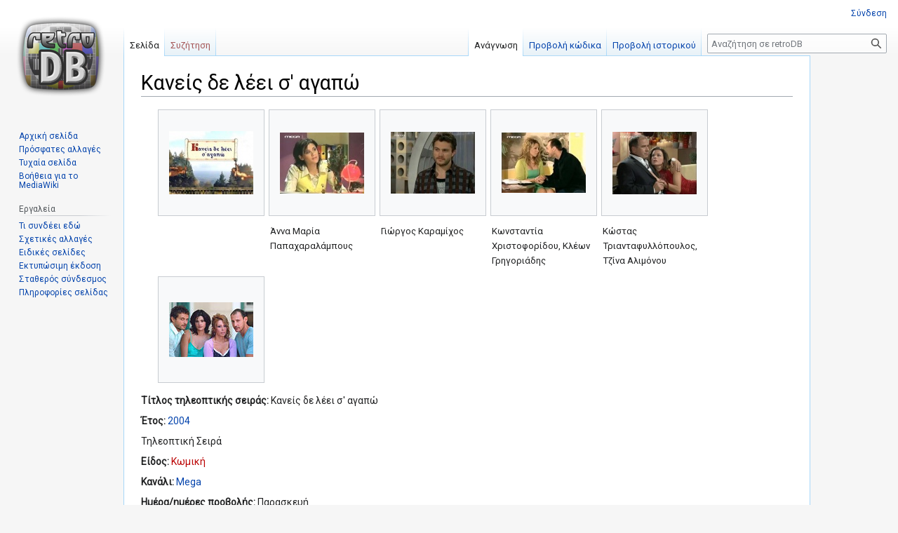

--- FILE ---
content_type: text/html; charset=UTF-8
request_url: https://www.retrodb.gr/wiki/index.php/%CE%9A%CE%B1%CE%BD%CE%B5%CE%AF%CF%82_%CE%B4%CE%B5_%CE%BB%CE%AD%CE%B5%CE%B9_%CF%83%27_%CE%B1%CE%B3%CE%B1%CF%80%CF%8E
body_size: 10086
content:
<!DOCTYPE html>
<html class="client-nojs" lang="el" dir="ltr">
<head>
<meta charset="UTF-8"/>
<title>Κανείς δε λέει σ' αγαπώ - retroDB</title>
<script>document.documentElement.className="client-js";RLCONF={"wgBreakFrames":!1,"wgSeparatorTransformTable":[",\t.",".\t,"],"wgDigitTransformTable":["",""],"wgDefaultDateFormat":"dmy","wgMonthNames":["","Ιανουάριος","Φεβρουάριος","Μάρτιος","Απρίλιος","Μάιος","Ιούνιος","Ιούλιος","Αύγουστος","Σεπτέμβριος","Οκτώβριος","Νοέμβριος","Δεκέμβριος"],"wgRequestId":"6e32a0fe6059d572a38b8357","wgCSPNonce":!1,"wgCanonicalNamespace":"","wgCanonicalSpecialPageName":!1,"wgNamespaceNumber":0,"wgPageName":"Κανείς_δε_λέει_σ'_αγαπώ","wgTitle":"Κανείς δε λέει σ' αγαπώ","wgCurRevisionId":267528,"wgRevisionId":267528,"wgArticleId":581,"wgIsArticle":!0,"wgIsRedirect":!1,"wgAction":"view","wgUserName":null,"wgUserGroups":["*"],"wgCategories":["Σειρές","Κωμική"],"wgPageContentLanguage":"el","wgPageContentModel":"wikitext","wgRelevantPageName":
"Κανείς_δε_λέει_σ'_αγαπώ","wgRelevantArticleId":581,"wgIsProbablyEditable":!1,"wgRelevantPageIsProbablyEditable":!1,"wgRestrictionEdit":[],"wgRestrictionMove":[]};RLSTATE={"site.styles":"ready","noscript":"ready","user.styles":"ready","user":"ready","user.options":"loading","mediawiki.page.gallery.styles":"ready","skins.vector.styles.legacy":"ready","ext.ShoutWikiAds.vector.skyscraper":"ready","ext.ShoutWikiAds.vector.button":"ready"};RLPAGEMODULES=["site","mediawiki.page.ready","skins.vector.legacy.js"];</script>
<script>(RLQ=window.RLQ||[]).push(function(){mw.loader.implement("user.options@1hzgi",function($,jQuery,require,module){/*@nomin*/mw.user.tokens.set({"patrolToken":"+\\","watchToken":"+\\","csrfToken":"+\\"});mw.user.options.set({"variant":"el"});
});});</script>
<link rel="stylesheet" href="/wiki/load.php?lang=el&amp;modules=ext.ShoutWikiAds.vector.button%2Cskyscraper%7Cmediawiki.page.gallery.styles%7Cskins.vector.styles.legacy&amp;only=styles&amp;skin=vector"/>
<script async="" src="/wiki/load.php?lang=el&amp;modules=startup&amp;only=scripts&amp;raw=1&amp;skin=vector"></script>
<meta name="ResourceLoaderDynamicStyles" content=""/>
<link rel="stylesheet" href="/wiki/load.php?lang=el&amp;modules=site.styles&amp;only=styles&amp;skin=vector"/>
<meta name="generator" content="MediaWiki 1.36.1"/>
<link rel="shortcut icon" href="/wiki/favicon.ico"/>
<link rel="search" type="application/opensearchdescription+xml" href="/wiki/opensearch_desc.php" title="retroDB (el)"/>
<link rel="EditURI" type="application/rsd+xml" href="https://retrodb.gr/wiki/api.php?action=rsd"/>
<link rel="alternate" type="application/atom+xml" title="retroDB ροή Atom" href="/wiki/index.php?title=%CE%95%CE%B9%CE%B4%CE%B9%CE%BA%CF%8C:%CE%A0%CF%81%CF%8C%CF%83%CF%86%CE%B1%CF%84%CE%B5%CF%82%CE%91%CE%BB%CE%BB%CE%B1%CE%B3%CE%AD%CF%82&amp;feed=atom"/>
</head>
<body class="mediawiki ltr sitedir-ltr mw-hide-empty-elt ns-0 ns-subject page-Κανείς_δε_λέει_σ_αγαπώ rootpage-Κανείς_δε_λέει_σ_αγαπώ skin-vector action-view skin-vector-legacy"><div id="mw-page-base" class="noprint"></div>
<div id="mw-head-base" class="noprint"></div>
<div id="content" class="mw-body" role="main">
	<a id="top"></a>
	<div id="siteNotice" class="mw-body-content"><!-- Begin leaderboard ad (ShoutWikiAds) -->
		<div id="vector-leaderboard-ad" class="vector-ad noprint"><script type="text/javascript"><!--
google_ad_client = "pub-";
google_ad_slot = "";
google_ad_width = 728;
google_ad_height = 90;
google_ad_format = "728x90_as";
//google_ad_type = "";
google_ad_channel = "";
google_color_border = "F6F4C4";
google_color_bg = "FFFFE0";
google_color_link = "000000";
google_color_text = "000000";
google_color_url = "002BB8";
//--></script></div>
			<!-- End leaderboard ad (ShoutWikiAds) -->
</div>
	<div class="mw-indicators mw-body-content">
	</div>
	<h1 id="firstHeading" class="firstHeading" >Κανείς δε λέει σ' αγαπώ</h1>
	<div id="bodyContent" class="mw-body-content">
		<div id="siteSub" class="noprint">Από retroDB</div>
		<div id="contentSub"></div>
		<div id="contentSub2"></div>
		
		<div id="jump-to-nav"></div>
		<a class="mw-jump-link" href="#mw-head">Μετάβαση στην πλοήγηση</a>
		<a class="mw-jump-link" href="#searchInput">Πήδηση στην αναζήτηση</a>
		<div id="mw-content-text" lang="el" dir="ltr" class="mw-content-ltr"><div class="mw-parser-output"><ul class="gallery mw-gallery-traditional">
		<li class="gallerybox" style="width: 155px"><div style="width: 155px">
			<div class="thumb" style="width: 150px;"><div style="margin:30px auto;"><a href="/wiki/index.php/%CE%91%CF%81%CF%87%CE%B5%CE%AF%CE%BF:Kaneisdeleeisagapo1.JPG" class="image"><img alt="Kaneisdeleeisagapo1.JPG" src="/wiki/images/thumb/1/1c/Kaneisdeleeisagapo1.JPG/120px-Kaneisdeleeisagapo1.JPG" decoding="async" width="120" height="90" srcset="/wiki/images/thumb/1/1c/Kaneisdeleeisagapo1.JPG/180px-Kaneisdeleeisagapo1.JPG 1.5x, /wiki/images/thumb/1/1c/Kaneisdeleeisagapo1.JPG/240px-Kaneisdeleeisagapo1.JPG 2x" /></a></div></div>
			<div class="gallerytext">
			</div>
		</div></li>
		<li class="gallerybox" style="width: 155px"><div style="width: 155px">
			<div class="thumb" style="width: 150px;"><div style="margin:31.5px auto;"><a href="/wiki/index.php/%CE%91%CF%81%CF%87%CE%B5%CE%AF%CE%BF:Kaneisdeleeisagapo2.JPG" class="image"><img alt="" src="/wiki/images/thumb/6/65/Kaneisdeleeisagapo2.JPG/120px-Kaneisdeleeisagapo2.JPG" decoding="async" width="120" height="87" srcset="/wiki/images/thumb/6/65/Kaneisdeleeisagapo2.JPG/180px-Kaneisdeleeisagapo2.JPG 1.5x, /wiki/images/thumb/6/65/Kaneisdeleeisagapo2.JPG/240px-Kaneisdeleeisagapo2.JPG 2x" /></a></div></div>
			<div class="gallerytext">
<p>Άννα Μαρία Παπαχαραλάμπους
</p>
			</div>
		</div></li>
		<li class="gallerybox" style="width: 155px"><div style="width: 155px">
			<div class="thumb" style="width: 150px;"><div style="margin:31px auto;"><a href="/wiki/index.php/%CE%91%CF%81%CF%87%CE%B5%CE%AF%CE%BF:Kaneisdeleeisagapo3.JPG" class="image"><img alt="" src="/wiki/images/thumb/a/a5/Kaneisdeleeisagapo3.JPG/120px-Kaneisdeleeisagapo3.JPG" decoding="async" width="120" height="88" srcset="/wiki/images/thumb/a/a5/Kaneisdeleeisagapo3.JPG/180px-Kaneisdeleeisagapo3.JPG 1.5x, /wiki/images/thumb/a/a5/Kaneisdeleeisagapo3.JPG/240px-Kaneisdeleeisagapo3.JPG 2x" /></a></div></div>
			<div class="gallerytext">
<p>Γιώργος Καραμίχος
</p>
			</div>
		</div></li>
		<li class="gallerybox" style="width: 155px"><div style="width: 155px">
			<div class="thumb" style="width: 150px;"><div style="margin:32px auto;"><a href="/wiki/index.php/%CE%91%CF%81%CF%87%CE%B5%CE%AF%CE%BF:Kaneisdeleeisagapo4.JPG" class="image"><img alt="" src="/wiki/images/thumb/b/b9/Kaneisdeleeisagapo4.JPG/120px-Kaneisdeleeisagapo4.JPG" decoding="async" width="120" height="86" srcset="/wiki/images/thumb/b/b9/Kaneisdeleeisagapo4.JPG/180px-Kaneisdeleeisagapo4.JPG 1.5x, /wiki/images/thumb/b/b9/Kaneisdeleeisagapo4.JPG/240px-Kaneisdeleeisagapo4.JPG 2x" /></a></div></div>
			<div class="gallerytext">
<p>Κωνσταντία Χριστοφορίδου, Κλέων Γρηγοριάδης
</p>
			</div>
		</div></li>
		<li class="gallerybox" style="width: 155px"><div style="width: 155px">
			<div class="thumb" style="width: 150px;"><div style="margin:30.5px auto;"><a href="/wiki/index.php/%CE%91%CF%81%CF%87%CE%B5%CE%AF%CE%BF:Kaneisdeleeisagapo5.jpg" class="image"><img alt="" src="/wiki/images/thumb/4/4a/Kaneisdeleeisagapo5.jpg/120px-Kaneisdeleeisagapo5.jpg" decoding="async" width="120" height="89" srcset="/wiki/images/thumb/4/4a/Kaneisdeleeisagapo5.jpg/180px-Kaneisdeleeisagapo5.jpg 1.5x, /wiki/images/thumb/4/4a/Kaneisdeleeisagapo5.jpg/240px-Kaneisdeleeisagapo5.jpg 2x" /></a></div></div>
			<div class="gallerytext">
<p>Κώστας Τριανταφυλλόπουλος, Τζίνα Αλιμόνου
</p>
			</div>
		</div></li>
		<li class="gallerybox" style="width: 155px"><div style="width: 155px">
			<div class="thumb" style="width: 150px;"><div style="margin:36px auto;"><a href="/wiki/index.php/%CE%91%CF%81%CF%87%CE%B5%CE%AF%CE%BF:Kaneisdenleeisagapo.JPG" class="image"><img alt="Kaneisdenleeisagapo.JPG" src="/wiki/images/thumb/7/73/Kaneisdenleeisagapo.JPG/120px-Kaneisdenleeisagapo.JPG" decoding="async" width="120" height="78" srcset="/wiki/images/thumb/7/73/Kaneisdenleeisagapo.JPG/180px-Kaneisdenleeisagapo.JPG 1.5x, /wiki/images/thumb/7/73/Kaneisdenleeisagapo.JPG/240px-Kaneisdenleeisagapo.JPG 2x" /></a></div></div>
			<div class="gallerytext">
			</div>
		</div></li>
</ul>
<p><b>Τίτλος τηλεοπτικής σειράς:</b> Κανείς δε λέει σ' αγαπώ
</p><p><b>Έτος:</b> <a href="/wiki/index.php/2004" title="2004">2004</a> 
</p><p>Τηλεοπτική Σειρά
</p><p><b>Είδος:</b> <a href="/wiki/index.php?title=%CE%9A%CF%89%CE%BC%CE%B9%CE%BA%CE%AE&amp;action=edit&amp;redlink=1" class="new" title="Κωμική (η σελίδα δεν υπάρχει)">Κωμική</a>
</p><p class="mw-empty-elt"> 
</p><p class="mw-empty-elt"> 
</p><p class="mw-empty-elt"> 
</p><p><b>Κανάλι:</b> <a href="/wiki/index.php/Mega" title="Mega">Mega</a>
</p><p class="mw-empty-elt"> 
</p><p><b>Ημέρα/ημέρες προβολής: </b> Παρασκευή
</p><p><b>Ημερομηνία προβολής πρώτου επεισοδίου: </b> 30 Σεπτεμβρίου 2004
</p><p class="mw-empty-elt"> 
</p><p><b>Κύκλοι επεισοδίων: </b> 1
</p><p><b>Αριθμός επεισοδίων: </b> 32
</p><p class="mw-empty-elt"> 
</p><p class="mw-empty-elt"> 
</p><p class="mw-empty-elt"> 
</p><p class="mw-empty-elt"> 
</p><p class="mw-empty-elt"> 
</p><p><b>Εταιρία παραγωγής:</b> <a href="/wiki/index.php/On_Productions" title="On Productions">On Productions</a>
</p><p class="mw-empty-elt"> 
</p><p class="mw-empty-elt"> 
</p><p class="mw-empty-elt"> 
</p><p class="mw-empty-elt"> 
</p><p><b>Παραγωγός: </b> <a href="/wiki/index.php?title=%CE%A3%CE%AC%CE%BA%CE%B7%CF%82_%CE%93%CF%8E%CE%B3%CE%BF%CF%82&amp;action=edit&amp;redlink=1" class="new" title="Σάκης Γώγος (η σελίδα δεν υπάρχει)">Σάκης Γώγος</a>
</p><p>● <a href="/wiki/index.php?title=%CE%9C%CE%AC%CF%81%CE%B9%CE%BF%CF%82_%CE%94%CE%B1%CE%AD%CE%BB%CE%BB%CE%B7%CF%82&amp;action=edit&amp;redlink=1" class="new" title="Μάριος Δαέλλης (η σελίδα δεν υπάρχει)">Μάριος Δαέλλης</a>
</p><p class="mw-empty-elt"> 
</p><p class="mw-empty-elt"> 
</p><p class="mw-empty-elt"> 
</p><p class="mw-empty-elt"> 
</p><p class="mw-empty-elt"> 
</p><p class="mw-empty-elt"> 
</p><p class="mw-empty-elt"> 
</p><p class="mw-empty-elt"> 
</p><p class="mw-empty-elt"> 
</p><p class="mw-empty-elt"> 
</p><p class="mw-empty-elt"> 
</p><p><b>Σκηνοθεσία: </b> <a href="/wiki/index.php/%CE%A3%CF%84%CE%AD%CF%86%CE%B1%CE%BD%CE%BF%CF%82_%CE%9A%CE%BF%CE%BD%CF%84%CE%BF%CE%BC%CE%AC%CF%81%CE%B7%CF%82" title="Στέφανος Κοντομάρης">Στέφανος Κοντομάρης</a>
 
</p><p class="mw-empty-elt"> 
 
</p><p class="mw-empty-elt"> 
 
</p><p class="mw-empty-elt"> 
 
</p><p class="mw-empty-elt"> 
 
</p><p class="mw-empty-elt"> 
 
</p><p class="mw-empty-elt"> 
</p><p class="mw-empty-elt"> 
</p><p class="mw-empty-elt"> 
</p><p class="mw-empty-elt"> 
</p><p class="mw-empty-elt"> 
</p><p class="mw-empty-elt"> 
</p><p class="mw-empty-elt"> 
</p><p class="mw-empty-elt"> 
</p><p class="mw-empty-elt"> 
</p><p class="mw-empty-elt"> 
</p><p class="mw-empty-elt"> 
</p><p class="mw-empty-elt"> 
</p><p class="mw-empty-elt"> 
</p><p class="mw-empty-elt"> 
</p><p><b>Σενάριο: </b> <a href="/wiki/index.php/%CE%9C%CE%B1%CF%81%CE%BA%CE%AD%CE%BB%CE%BB%CE%B1_%CE%93%CF%81%CE%B7%CE%B3%CE%BF%CF%81%CE%AF%CE%BF%CF%85" title="Μαρκέλλα Γρηγορίου">Μαρκέλλα Γρηγορίου</a>
 
</p><p class="mw-empty-elt"> 
 
</p><p>● <a href="/wiki/index.php/%CE%91%CE%BD%CF%84%CE%B9%CE%B3%CF%8C%CE%BD%CE%B7_%CE%A0%CE%B1%CF%80%CF%80%CE%AC" title="Αντιγόνη Παππά">Αντιγόνη Παππά</a>
 
</p><p class="mw-empty-elt"> 
 
</p><p class="mw-empty-elt"> 
 
</p><p class="mw-empty-elt"> 
 
</p><p class="mw-empty-elt"> 
 
</p><p class="mw-empty-elt"> 
 
</p><p class="mw-empty-elt"> 
 
</p><p class="mw-empty-elt"> 
 
</p><p class="mw-empty-elt"> 
 
</p><p class="mw-empty-elt"> 
</p><p class="mw-empty-elt"> 
</p><p class="mw-empty-elt"> 
</p><p class="mw-empty-elt"> 
</p><p class="mw-empty-elt"> 
</p><p class="mw-empty-elt"> 
</p><p><b>Μουσική σύνθεση:</b> <a href="/wiki/index.php/%CE%A3%CF%84%CE%B1%CE%BC%CE%AC%CF%84%CE%B7%CF%82_%CE%93%CE%B9%CE%B1%CF%84%CF%81%CE%AC%CE%BA%CE%BF%CF%82" title="Σταμάτης Γιατράκος">Σταμάτης Γιατράκος</a>
</p><p class="mw-empty-elt"> 
</p><p class="mw-empty-elt"> 
</p><p class="mw-empty-elt"> 
</p><p class="mw-empty-elt"> 
</p><p class="mw-empty-elt"> 
</p><p class="mw-empty-elt"> 
</p><p class="mw-empty-elt"> 
</p><p class="mw-empty-elt"> 
</p><p class="mw-empty-elt"> 
</p><p class="mw-empty-elt"> 
</p><p class="mw-empty-elt"> 
</p><p class="mw-empty-elt"> 
</p><p class="mw-empty-elt"> 
</p><p class="mw-empty-elt"> 
</p><p class="mw-empty-elt"> 
</p><p class="mw-empty-elt"> 
</p><p class="mw-empty-elt"> 
</p><p class="mw-empty-elt"> 
</p><p class="mw-empty-elt"> 
</p><p class="mw-empty-elt"> 
</p><p class="mw-empty-elt"> 
</p><p class="mw-empty-elt"> 
</p><p class="mw-empty-elt"> 
</p><p class="mw-empty-elt"> 
</p><p class="mw-empty-elt"> 
</p><p class="mw-empty-elt"> 
</p><p class="mw-empty-elt"> 
</p><p class="mw-empty-elt"> 
</p><p class="mw-empty-elt"> 
</p><p><b>Φωτογραφία:</b> <a href="/wiki/index.php/%CE%98%CE%AD%CE%BC%CE%B7%CF%82_%CE%9C%CE%B5%CF%81%CF%84%CF%8D%CF%81%CE%B7%CF%82" title="Θέμης Μερτύρης">Θέμης Μερτύρης</a>
</p><p class="mw-empty-elt"> 
</p><p class="mw-empty-elt"> 
</p><p class="mw-empty-elt"> 
</p><p class="mw-empty-elt"> 
</p><p class="mw-empty-elt"> 
</p><p class="mw-empty-elt"> 
</p><p class="mw-empty-elt"> 
</p><p class="mw-empty-elt"> 
</p><p class="mw-empty-elt"> 
</p><p class="mw-empty-elt"> 
</p><p class="mw-empty-elt"> 
</p><p class="mw-empty-elt"> 
</p><p class="mw-empty-elt"> 
</p><p class="mw-empty-elt"> 
</p><p class="mw-empty-elt"> 
</p><p class="mw-empty-elt"> 
</p><p class="mw-empty-elt"> 
</p><p><b>Πλοκή/Σχόλια: </b>Η Κορίνα κι ο Χάρης, παλιοί συμμαθητές και εχθροί, θα βρεθούν συνάδελφοι στη συντακτική ομάδα του ίδιου περιοδικού και θα διασταυρώσουν τα ξίφη τους με  εκρηκτικά αποτελέσματα. Ο παιχνιδιάρης Έρωτας όμως καιροφυλακτεί για να δοκιμάσει τις αντοχές της ρομαντικής Κορίνας και την αυτοπεποίθηση του δυναμικού Χάρη και ν' αποδείξει ότι τελικά έχουν δίκιο αυτοί που λένε ότι τα ετερώνυμα έλκονται... Κι ίσως αυτοί που δε λένε εύκολα σ' αγαπώ, να είναι αυτοί που αξίζει ν'αγαπηθούν... Μια ρομαντική κομεντί που κατάφερε χάρη στη ζωντάνια, τη φρεσκάδα και την ευαισθησία της να αποκτήσει ένα φανατικό κοινό.<br />
 
 
 
 
 
 
</p><p class="mw-empty-elt"> 
 
 
</p><p class="mw-empty-elt"> 
 
 
</p><p class="mw-empty-elt"> 
 
 
</p><p class="mw-empty-elt"> 
 
 
</p><p class="mw-empty-elt"> 
 
 
</p><p class="mw-empty-elt"> 
 
 
</p><p class="mw-empty-elt"> 
 
 
</p><p class="mw-empty-elt"> 
 
 
</p><p class="mw-empty-elt"> 
 
 
</p><p class="mw-empty-elt"> 
 
 
</p><p class="mw-empty-elt"> 
 
 
</p><p class="mw-empty-elt"> 
 
 
</p><p class="mw-empty-elt"> 
 
 
</p><p class="mw-empty-elt"> 
 
 
</p><p class="mw-empty-elt"> 
 
 
</p><p class="mw-empty-elt"> 
</p><p class="mw-empty-elt"> 
</p><p class="mw-empty-elt"> 
</p><p class="mw-empty-elt"> 
</p><p class="mw-empty-elt"> 
</p><p class="mw-empty-elt"> 
</p><p class="mw-empty-elt"> 
</p><p class="mw-empty-elt"> 
</p><p class="mw-empty-elt"> 
</p><p class="mw-empty-elt"> 
</p><p class="mw-empty-elt"> 
</p><p class="mw-empty-elt"> 
</p><p class="mw-empty-elt"> 
</p><p class="mw-empty-elt"> 
</p><p class="mw-empty-elt"> 
</p><p class="mw-empty-elt"> 
</p><p class="mw-empty-elt"> 
 
 
 
 
 
 
 
 
 
</p><p class="mw-empty-elt"> 
</p><p class="mw-empty-elt"> 
 
 
 
 
 
 
 
 
 
 
 
 
 
 
 
 
</p><p><b>Επαναλήψεις: </b>2006 (<a href="/wiki/index.php/Mega" title="Mega">Mega</a>)
, 2012 (<a href="/wiki/index.php/Mega_Cosmos" title="Mega Cosmos">Mega Cosmos</a>)
, 2012 (<a href="/wiki/index.php/Mega" title="Mega">Mega</a>)
, 2018 (<a href="/wiki/index.php/Mega" title="Mega">Mega</a>)
 
 
 
 
 
 
 
 
 
 
 
 
 
 
 
</p><p class="mw-empty-elt"> 
</p><p class="mw-empty-elt"> 
</p><p class="mw-empty-elt"> 
</p><p class="mw-empty-elt"> 
 
 
 
 
 
 
 
 
 
</p><p><b>Ηθοποιοί:</b> <a href="/wiki/index.php/%CE%93%CE%B9%CF%8E%CF%81%CE%B3%CE%BF%CF%82_%CE%9A%CE%B1%CF%81%CE%B1%CE%BC%CE%AF%CF%87%CE%BF%CF%82" title="Γιώργος Καραμίχος">Γιώργος Καραμίχος</a> 
(Χάρης)
</p><p>● <a href="/wiki/index.php/%CE%86%CE%BD%CE%BD%CE%B1_%CE%9C%CE%B1%CF%81%CE%AF%CE%B1_%CE%A0%CE%B1%CF%80%CE%B1%CF%87%CE%B1%CF%81%CE%B1%CE%BB%CE%AC%CE%BC%CF%80%CE%BF%CF%85%CF%82" title="Άννα Μαρία Παπαχαραλάμπους">Άννα Μαρία Παπαχαραλάμπους</a>
(Κορίνα)
</p><p>● <a href="/wiki/index.php/%CE%9A%CE%BB%CE%AD%CF%89%CE%BD_%CE%93%CF%81%CE%B7%CE%B3%CE%BF%CF%81%CE%B9%CE%AC%CE%B4%CE%B7%CF%82" title="Κλέων Γρηγοριάδης">Κλέων Γρηγοριάδης</a>
(Αναστάσης)
</p><p>● <a href="/wiki/index.php/%CE%9A%CF%89%CE%BD%CF%83%CF%84%CE%B1%CE%BD%CF%84%CE%AF%CE%B1_%CE%A7%CF%81%CE%B9%CF%83%CF%84%CE%BF%CF%86%CE%BF%CF%81%CE%AF%CE%B4%CE%BF%CF%85" title="Κωνσταντία Χριστοφορίδου">Κωνσταντία Χριστοφορίδου</a>
(Βέρα)
</p><p>● <a href="/wiki/index.php/%CE%9A%CF%8E%CF%83%CF%84%CE%B1%CF%82_%CE%A4%CF%81%CE%B9%CE%B1%CE%BD%CF%84%CE%B1%CF%86%CF%85%CE%BB%CE%BB%CF%8C%CF%80%CE%BF%CF%85%CE%BB%CE%BF%CF%82" title="Κώστας Τριανταφυλλόπουλος">Κώστας Τριανταφυλλόπουλος</a>
(Στέφανος)
</p><p>● <a href="/wiki/index.php/%CE%9C%CE%B1%CE%AF%CF%81%CE%B7_%CE%A7%CE%B1%CE%BB%CE%BA%CE%B9%CE%AC" title="Μαίρη Χαλκιά">Μαίρη Χαλκιά</a>
(Χαρίκλεια)
</p><p>● <a href="/wiki/index.php/%CE%9C%CE%AD%CE%BB%CF%80%CF%89_%CE%9A%CF%89%CF%83%CF%84%CE%AE" title="Μέλπω Κωστή">Μέλπω Κωστή</a>
(Κατερίνα)
</p><p>● <a href="/wiki/index.php/%CE%A0%CE%B1%CE%BD%CF%84%CE%B5%CE%BB%CE%AE%CF%82_%CE%9A%CE%B1%CE%BD%CE%B1%CF%81%CE%AC%CE%BA%CE%B7%CF%82" title="Παντελής Καναράκης">Παντελής Καναράκης</a>
(Άπο)
</p><p>● <a href="/wiki/index.php/%CE%98%CF%89%CE%BC%CE%AC%CF%82_%CE%A0%CE%B1%CE%BB%CE%B9%CE%BF%CF%8D%CF%81%CE%B1%CF%82" title="Θωμάς Παλιούρας">Θωμάς Παλιούρας</a>
(Σπύρος)
</p><p>● <a href="/wiki/index.php/%CE%A0%CE%AD%CE%BD%CF%85_%CE%A3%CF%84%CE%B1%CE%B8%CE%AC%CE%BA%CE%B7" title="Πένυ Σταθάκη">Πένυ Σταθάκη</a>
(Λίλη)
</p><p>● <a href="/wiki/index.php/%CE%98%CE%B1%CE%BD%CE%AC%CF%83%CE%B7%CF%82_%CE%9A%CE%BF%CF%85%CF%81%CE%BB%CE%B1%CE%BC%CF%80%CE%AC%CF%82" title="Θανάσης Κουρλαμπάς">Θανάσης Κουρλαμπάς</a>
(Μίλτος)
</p><p>● <a href="/wiki/index.php/%CE%A4%CE%B6%CE%AD%CE%BD%CE%B7_%CE%94%CE%B9%CE%B1%CE%B3%CE%BF%CF%8D%CF%80%CE%B7" title="Τζένη Διαγούπη">Τζένη Διαγούπη</a>
(Χαρούλα)
</p><p>● <a href="/wiki/index.php/%CE%98%CE%BF%CE%B4%CF%89%CF%81%CE%AE%CF%82_%CE%98%CE%AC%CE%BD%CE%BF%CF%82" title="Θοδωρής Θάνος">Θοδωρής Θάνος</a>
(μικρός Δημητράκης)
</p><p>● <a href="/wiki/index.php/%CE%9D%CE%AF%CE%BA%CE%BF%CF%82_%CE%A3%CF%85%CE%BC%CE%B5%CF%89%CE%BD%CE%AF%CE%B4%CE%B7%CF%82" title="Νίκος Συμεωνίδης">Νίκος Συμεωνίδης</a>
 
</p><p>● <a href="/wiki/index.php?title=%CE%95%CE%BB%CE%AD%CE%BD%CE%B7_%CE%9C%CF%80%CF%81%CE%B9%CF%83%CE%BD%CE%BF%CE%B2%CE%AC%CE%BB%CE%B7&amp;action=edit&amp;redlink=1" class="new" title="Ελένη Μπρισνοβάλη (η σελίδα δεν υπάρχει)">Ελένη Μπρισνοβάλη</a>
 
</p><p>● <a href="/wiki/index.php/%CE%94%CE%AE%CE%BC%CE%B7%CF%84%CF%81%CE%B1_%CE%A0%CE%B1%CF%80%CE%B1%CE%B4%CE%AE%CE%BC%CE%B1" title="Δήμητρα Παπαδήμα">Δήμητρα Παπαδήμα</a>
 
</p><p>● <a href="/wiki/index.php/%CE%9D%CE%B9%CE%BA%CE%BF%CE%BB%CE%AD%CF%84%CE%B1_%CE%9A%CE%B1%CF%81%CF%81%CE%AC" title="Νικολέτα Καρρά">Νικολέτα Καρρά</a>
(Στέλλα)
</p><p>● <a href="/wiki/index.php/%CE%A4%CE%B6%CE%AF%CE%BD%CE%B1_%CE%91%CE%BB%CE%B9%CE%BC%CF%8C%CE%BD%CE%BF%CF%85" title="Τζίνα Αλιμόνου">Τζίνα Αλιμόνου</a>
(Δήμητρα)
</p><p>● <a href="/wiki/index.php/%CE%91%CE%BD%CF%84%CE%B9%CE%B3%CF%8C%CE%BD%CE%B7_%CE%94%CF%81%CE%B1%CE%BA%CE%BF%CF%85%CE%BB%CE%AC%CE%BA%CE%B7" title="Αντιγόνη Δρακουλάκη">Αντιγόνη Δρακουλάκη</a>
(Ρίτα)
</p><p>● <a href="/wiki/index.php/%CE%98%CE%BF%CE%B4%CF%89%CF%81%CE%AE%CF%82_%CE%A0%CF%81%CE%BF%CE%BA%CE%BF%CF%80%CE%AF%CE%BF%CF%85" title="Θοδωρής Προκοπίου">Θοδωρής Προκοπίου</a>
 
</p><p>● <a href="/wiki/index.php/%CE%93%CE%B9%CE%BF%CE%BB%CE%AC%CE%BD%CF%84%CE%B1_%CE%9C%CF%80%CE%B1%CE%BB%CE%B1%CE%BF%CF%8D%CF%81%CE%B1" title="Γιολάντα Μπαλαούρα">Γιολάντα Μπαλαούρα</a>
(Φρίντα)
</p><p>● <a href="/wiki/index.php/%CE%9C%CE%B1%CF%81%CE%AF%CE%B1_%CE%9A%CE%B1%CE%BD%CE%B5%CE%BB%CE%BB%CE%BF%CF%80%CE%BF%CF%8D%CE%BB%CE%BF%CF%85" title="Μαρία Κανελλοπούλου">Μαρία Κανελλοπούλου</a>
 
</p><p>● <a href="/wiki/index.php/%CE%A7%CF%81%CE%B9%CF%83%CF%84%CE%AF%CE%BD%CE%B1_%CE%9C%CE%B1%CE%BD%CF%84%CE%AD%CF%83%CE%B7" title="Χριστίνα Μαντέση">Χριστίνα Μαντέση</a>
 
</p><p>● <a href="/wiki/index.php/%CE%A0%CE%B1%CF%84%CF%81%CE%AF%CE%BA%CE%B9%CE%BF%CF%82_%CE%9A%CF%89%CF%83%CF%84%CE%AE%CF%82" title="Πατρίκιος Κωστής">Πατρίκιος Κωστής</a>
(Αλέξης)
</p><p>● <a href="/wiki/index.php/%CE%98%CE%B5%CF%8C%CE%B4%CF%89%CF%81%CE%BF%CF%82_%CE%A4%CE%BF%CF%8D%CE%BB%CE%B1%CF%82" title="Θεόδωρος Τούλας">Θεόδωρος Τούλας</a>
 
</p><p>● <a href="/wiki/index.php/%CE%93%CF%81%CE%B7%CE%B3%CF%8C%CF%81%CE%B7%CF%82_%CE%A3%CF%84%CE%B1%CE%BC%CE%BF%CF%8D%CE%BB%CE%B7%CF%82" title="Γρηγόρης Σταμούλης">Γρηγόρης Σταμούλης</a>
 
</p><p>● <a href="/wiki/index.php?title=%CE%88%CE%BB%CE%B5%CE%BD%CE%B1_%CE%9C%CE%AE%CE%BB%CE%B1&amp;action=edit&amp;redlink=1" class="new" title="Έλενα Μήλα (η σελίδα δεν υπάρχει)">Έλενα Μήλα</a>
 
</p><p>● <a href="/wiki/index.php/%CE%93%CE%B1%CE%BB%CE%AE%CE%BD%CE%B7_%CE%A4%CF%83%CE%B5%CE%B2%CE%AC" title="Γαλήνη Τσεβά">Γαλήνη Τσεβά</a>
 
</p><p>● <a href="/wiki/index.php/%CE%9D%CE%AF%CE%BA%CE%BF%CF%82_%CE%93%CE%B9%CE%B1%CE%BD%CE%BD%CE%AF%CE%BA%CE%B1%CF%82" title="Νίκος Γιαννίκας">Νίκος Γιαννίκας</a>
 
</p><p>● <a href="/wiki/index.php/%CE%9D%CE%B1%CF%84%CE%B1%CE%BB%CE%AF%CE%B1_%CE%A4%CF%83%CE%B5%CE%BD%CF%84%CE%AF%CE%B4%CE%B7" title="Ναταλία Τσεντίδη">Ναταλία Τσεντίδη</a>
 
</p><p>● <a href="/wiki/index.php/%CE%91%CF%85%CE%B3%CE%BF%CF%85%CF%83%CF%84%CE%AF%CE%BD%CE%BF%CF%82_%CE%A1%CE%B5%CE%BC%CE%BF%CF%8D%CE%BD%CE%B4%CE%BF%CF%82" title="Αυγουστίνος Ρεμούνδος">Αυγουστίνος Ρεμούνδος</a>
 
</p><p>● <a href="/wiki/index.php/%CE%A3%CE%AC%CF%81%CE%B1_%CE%93%CE%B1%CE%BD%CF%89%CF%84%CE%AE" title="Σάρα Γανωτή">Σάρα Γανωτή</a>
(οδοντίατρος)
</p><p>● <a href="/wiki/index.php/%CE%9C%CE%B1%CF%81%CE%AF%CE%B1_%CE%9A%CE%B1%CF%84%CF%83%CE%B1%CE%BD%CE%B4%CF%81%CE%AE" title="Μαρία Κατσανδρή">Μαρία Κατσανδρή</a>
(Πλουμίδου)
</p><p>● <a href="/wiki/index.php/%CE%91%CE%BB%CE%AD%CE%BE%CE%B1%CE%BD%CE%B4%CF%81%CE%BF%CF%82_%CE%A1%CE%AE%CE%B3%CE%B1%CF%82" title="Αλέξανδρος Ρήγας">Αλέξανδρος Ρήγας</a>
(Μανώλης)
</p><p>● <a href="/wiki/index.php/%CE%93%CE%B9%CE%AC%CE%BD%CE%BD%CE%B7%CF%82_%CE%A0%CE%BF%CE%BB%CE%B9%CF%84%CE%AC%CE%BA%CE%B7%CF%82" title="Γιάννης Πολιτάκης">Γιάννης Πολιτάκης</a>
(Βλαντιμίρ Ποπόφσκι)
</p><p>● <a href="/wiki/index.php/%CE%A4%CE%AC%CF%83%CE%BF%CF%82_%CE%A0%CE%BF%CE%BB%CF%85%CF%87%CF%81%CE%BF%CE%BD%CF%8C%CF%80%CE%BF%CF%85%CE%BB%CE%BF%CF%82" title="Τάσος Πολυχρονόπουλος">Τάσος Πολυχρονόπουλος</a>
(ρεσεψιονίστ ξενοδοχείου)
</p><p class="mw-empty-elt"> 
 
</p><p class="mw-empty-elt"> 
 
</p><p class="mw-empty-elt"> 
 
</p><p class="mw-empty-elt"> 
 
</p><p class="mw-empty-elt"> 
 
</p><p class="mw-empty-elt"> 
 
</p><p class="mw-empty-elt"> 
 
</p><p class="mw-empty-elt"> 
 
</p><p class="mw-empty-elt"> 
 
</p><p class="mw-empty-elt"> 
 
</p><p class="mw-empty-elt"> 
 
</p><p class="mw-empty-elt"> 
 
</p><p>● <a href="/wiki/index.php/%CE%91%CE%BB%CE%AD%CE%BE%CE%B1%CE%BD%CE%B4%CF%81%CE%BF%CF%82_%CE%9C%CF%80%CE%B1%CE%BB%CE%B1%CE%BC%CF%8E%CF%84%CE%B7%CF%82" title="Αλέξανδρος Μπαλαμώτης">Αλέξανδρος Μπαλαμώτης</a>
 
</p><p>● <a href="/wiki/index.php/%CE%A3%CF%80%CF%8D%CF%81%CE%BF%CF%82_%CE%96%CE%BF%CF%85%CF%80%CE%AC%CE%BD%CE%BF%CF%82" title="Σπύρος Ζουπάνος">Σπύρος Ζουπάνος</a>
 
</p><p>● <a href="/wiki/index.php/%CE%94%CE%AE%CE%BC%CE%B7%CF%84%CF%81%CE%B1_%CE%A4%CE%B6%CE%B9%CF%8C%CE%B2%CE%B1" title="Δήμητρα Τζιόβα">Δήμητρα Τζιόβα</a>
 
</p><p>● <a href="/wiki/index.php/%CE%A0%CE%AD%CF%84%CF%81%CE%BF%CF%82_%CE%A0%CE%AD%CF%84%CF%81%CE%BF%CF%85" title="Πέτρος Πέτρου">Πέτρος Πέτρου</a>
 
</p><p>● <a href="/wiki/index.php/%CE%98%CE%AC%CE%BD%CE%BF%CF%82_%CE%A0%CE%B1%CF%80%CE%B1%CE%B4%CF%8C%CF%80%CE%BF%CF%85%CE%BB%CE%BF%CF%82" title="Θάνος Παπαδόπουλος">Θάνος Παπαδόπουλος</a>
 
</p><p>● <a href="/wiki/index.php/%CE%94%CE%AE%CE%BC%CE%B7%CF%84%CF%81%CE%B1_%CE%9D%CE%BF%CE%BC%CE%B9%CE%BA%CE%BF%CF%8D" title="Δήμητρα Νομικού">Δήμητρα Νομικού</a>
 
</p><p>● <a href="/wiki/index.php/%CE%A7%CF%81%CE%AE%CF%83%CF%84%CE%BF%CF%82_%CE%98%CE%B5%CE%BF%CE%B4%CF%89%CF%81%CE%AF%CE%B4%CE%B7%CF%82" title="Χρήστος Θεοδωρίδης">Χρήστος Θεοδωρίδης</a>
 
</p><p>● <a href="/wiki/index.php/%CE%A3%CF%84%CE%AD%CF%86%CE%B1%CE%BD%CE%BF%CF%82_%CE%9A%CE%B1%CE%BA%CE%B1%CE%B2%CE%BF%CF%8D%CE%BB%CE%B7%CF%82" title="Στέφανος Κακαβούλης">Στέφανος Κακαβούλης</a>
 
</p><p>● <a href="/wiki/index.php/%CE%91%CE%BD%CE%B4%CF%81%CE%AD%CE%B1%CF%82_%CE%9A%CF%89%CE%BD%CF%83%CF%84%CE%B1%CE%BD%CF%84%CE%B9%CE%BD%CE%AF%CE%B4%CE%B7%CF%82_(II)" title="Ανδρέας Κωνσταντινίδης (II)">Ανδρέας Κωνσταντινίδης (II)</a>
 
</p><p>● <a href="/wiki/index.php/%CE%93%CE%B9%CF%89%CF%81%CE%B3%CE%AE%CF%82_%CE%A4%CF%83%CE%B1%CE%BC%CF%80%CE%BF%CF%85%CF%81%CE%AC%CE%BA%CE%B7%CF%82" title="Γιωργής Τσαμπουράκης">Γιωργής Τσαμπουράκης</a>
 
</p><p>● <a href="/wiki/index.php/%CE%9D%CE%AF%CE%BA%CE%BF%CF%82_%CE%A0%CE%B1%CE%BD%CE%B1%CE%B3%CE%B9%CF%89%CF%84%CE%BF%CF%8D%CE%BD%CE%B7%CF%82" title="Νίκος Παναγιωτούνης">Νίκος Παναγιωτούνης</a>
 
</p><p>● <a href="/wiki/index.php/%CE%91%CE%BB%CE%AD%CE%BE%CE%B1%CE%BD%CE%B4%CF%81%CE%BF%CF%82_%CE%A3%CE%B1%CF%81%CE%B7%CF%80%CE%B1%CE%BD%CE%AF%CE%B4%CE%B7%CF%82" title="Αλέξανδρος Σαρηπανίδης">Αλέξανδρος Σαρηπανίδης</a>
 
</p><p>● <a href="/wiki/index.php/%CE%93%CF%81%CE%B7%CE%B3%CF%8C%CF%81%CE%B7%CF%82_%CE%93%CE%B1%CE%BB%CE%AC%CF%84%CE%B7%CF%82" title="Γρηγόρης Γαλάτης">Γρηγόρης Γαλάτης</a>
 
</p><p>● <a href="/wiki/index.php/%CE%9A%CE%B1%CF%84%CE%B5%CF%81%CE%AF%CE%BD%CE%B1_%CE%9C%CF%80%CE%B1%CE%BB%CF%84%CE%B1%CF%84%CE%B6%CE%AE" title="Κατερίνα Μπαλτατζή">Κατερίνα Μπαλτατζή</a>
 
</p><p class="mw-empty-elt"> 
 
</p><p class="mw-empty-elt"> 
 
</p><p class="mw-empty-elt"> 
 
</p><p class="mw-empty-elt"> 
 
</p><p class="mw-empty-elt"> 
 
</p><p class="mw-empty-elt"> 
 
</p><p class="mw-empty-elt"> 
 
</p><p class="mw-empty-elt"> 
 
</p><p class="mw-empty-elt"> 
 
</p><p class="mw-empty-elt"> 
 
</p><p class="mw-empty-elt"> 
 
</p><p class="mw-empty-elt"> 
 
</p><p class="mw-empty-elt"> 
 
</p><p class="mw-empty-elt"> 
 
</p><p class="mw-empty-elt"> 
 
</p><p class="mw-empty-elt"> 
 
</p><p class="mw-empty-elt"> 
 
</p><p class="mw-empty-elt"> 
 
</p><p class="mw-empty-elt"> 
 
</p><p class="mw-empty-elt"> 
 
</p><p class="mw-empty-elt"> 
 
</p><p class="mw-empty-elt"> 
 
</p><p class="mw-empty-elt"> 
 
</p><p class="mw-empty-elt"> 
 
</p><p class="mw-empty-elt"> 
 
</p><p class="mw-empty-elt"> 
 
</p><p class="mw-empty-elt"> 
 
</p><p class="mw-empty-elt"> 
 
</p><p class="mw-empty-elt"> 
 
</p><p class="mw-empty-elt"> 
 
</p><p class="mw-empty-elt"> 
 
</p><p class="mw-empty-elt"> 
 
</p><p class="mw-empty-elt"> 
 
</p><p class="mw-empty-elt"> 
 
</p><p class="mw-empty-elt"> 
 
</p><p class="mw-empty-elt"> 
 
</p><p class="mw-empty-elt"> 
 
</p><p class="mw-empty-elt"> 
 
</p><p class="mw-empty-elt"> 
 
</p><p class="mw-empty-elt"> 
 
</p><p class="mw-empty-elt"> 
 
</p><p class="mw-empty-elt"> 
 
</p><p class="mw-empty-elt"> 
 
</p><p class="mw-empty-elt"> 
 
</p><p class="mw-empty-elt"> 
 
</p><p class="mw-empty-elt"> 
 
</p><p class="mw-empty-elt"> 
 
</p><p class="mw-empty-elt"> 
 
</p><p class="mw-empty-elt"> 
 
</p><p class="mw-empty-elt"> 
 
</p><p class="mw-empty-elt"> 
 
</p><p class="mw-empty-elt"> 
 
</p><p class="mw-empty-elt"> 
 
</p><p class="mw-empty-elt"> 
 
</p><p class="mw-empty-elt"> 
 
</p><p class="mw-empty-elt"> 
 
</p><p class="mw-empty-elt"> 
 
</p><p class="mw-empty-elt"> 
 
</p><p class="mw-empty-elt"> 
 
</p><p class="mw-empty-elt"> 
 
</p><p class="mw-empty-elt"> 
 
</p><p class="mw-empty-elt"> 
 
</p><p class="mw-empty-elt"> 
 
</p><p class="mw-empty-elt"> 
 
</p><p class="mw-empty-elt"> 
 
</p><p class="mw-empty-elt"> 
 
</p><p class="mw-empty-elt"> 
 
</p><p class="mw-empty-elt"> 
 
</p><p class="mw-empty-elt"> 
 
</p><p class="mw-empty-elt"> 
 
</p><p class="mw-empty-elt"> 
 
</p><p class="mw-empty-elt"> 
 
</p><p class="mw-empty-elt"> 
 
</p><p class="mw-empty-elt"> 
 
</p><p class="mw-empty-elt"> 
 
</p><p class="mw-empty-elt"> 
 
</p><p class="mw-empty-elt"> 
 
</p><p class="mw-empty-elt"> 
 
</p><p class="mw-empty-elt"> 
 
</p><p class="mw-empty-elt"> 
 
</p><p class="mw-empty-elt"> 
 
</p><p class="mw-empty-elt"> 
 
</p><p class="mw-empty-elt"> 
 
</p><p class="mw-empty-elt"> 
 
</p><p class="mw-empty-elt"> 
 
</p><p class="mw-empty-elt"> 
 
</p><p class="mw-empty-elt"> 
 
</p><p class="mw-empty-elt"> 
 
</p><p class="mw-empty-elt"> 
 
</p><p class="mw-empty-elt"> 
 
</p><p class="mw-empty-elt"> 
 
</p><p class="mw-empty-elt"> 
 
</p><p class="mw-empty-elt"> 
 
</p><p class="mw-empty-elt"> 
 
</p><p class="mw-empty-elt"> 
 
</p><p class="mw-empty-elt"> 
 
</p><p class="mw-empty-elt"> 
 
</p><p class="mw-empty-elt"> 
 
</p><p class="mw-empty-elt"> 
 
</p><p class="mw-empty-elt"> 
 
</p><p class="mw-empty-elt"> 
 
</p><p class="mw-empty-elt"> 
 
</p><p class="mw-empty-elt"> 
 
</p><p class="mw-empty-elt"> 
 
</p><p class="mw-empty-elt"> 
 
</p><p class="mw-empty-elt"> 
 
</p><p class="mw-empty-elt"> 
 
</p><p class="mw-empty-elt"> 
 
</p><p class="mw-empty-elt"> 
 
</p><p class="mw-empty-elt"> 
 
</p><p class="mw-empty-elt"> 
 
</p><p class="mw-empty-elt"> 
 
</p><p class="mw-empty-elt"> 
 
</p><p class="mw-empty-elt"> 
 
</p><p class="mw-empty-elt"> 
 
</p><p class="mw-empty-elt"> 
 
</p><p class="mw-empty-elt"> 
 
</p><p class="mw-empty-elt"> 
 
</p><p class="mw-empty-elt"> 
 
</p><p class="mw-empty-elt"> 
 
</p><p class="mw-empty-elt"> 
 
</p><p class="mw-empty-elt"> 
 
</p><p class="mw-empty-elt"> 
 
</p><p class="mw-empty-elt"> 
 
</p><p class="mw-empty-elt"> 
 
</p><p class="mw-empty-elt"> 
 
</p><p class="mw-empty-elt"> 
 
</p><p class="mw-empty-elt"> 
 
</p><p class="mw-empty-elt"> 
 
</p><p class="mw-empty-elt"> 
 
</p><p class="mw-empty-elt"> 
 
</p><p class="mw-empty-elt"> 
 
</p><p class="mw-empty-elt"> 
 
</p><p class="mw-empty-elt"> 
 
</p><p class="mw-empty-elt"> 
 
</p><p class="mw-empty-elt"> 
 
</p><p class="mw-empty-elt"> 
 
</p><p class="mw-empty-elt"> 
 
</p><p class="mw-empty-elt"> 
 
</p><p class="mw-empty-elt"> 
 
</p><p class="mw-empty-elt"> 
 
</p><p class="mw-empty-elt"> 
 
</p><p class="mw-empty-elt"> 
 
</p><p class="mw-empty-elt"> 
 
</p><p class="mw-empty-elt"> 
 
</p><p class="mw-empty-elt"> 
 
</p><p class="mw-empty-elt"> 
 
</p><p class="mw-empty-elt"> 
 
</p><p class="mw-empty-elt"> 
 
</p><p class="mw-empty-elt"> 
 
</p><p class="mw-empty-elt"> 
 
</p><p class="mw-empty-elt"> 
 
</p><p class="mw-empty-elt"> 
 
</p><p class="mw-empty-elt"> 
 
</p><p class="mw-empty-elt"> 
 
</p><p class="mw-empty-elt"> 
 
</p><p class="mw-empty-elt"> 
 
</p><p class="mw-empty-elt"> 
 
</p><p class="mw-empty-elt"> 
 
</p><p class="mw-empty-elt"> 
 
</p><p class="mw-empty-elt"> 
 
</p><p class="mw-empty-elt"> 
 
</p><p class="mw-empty-elt"> 
 
</p><p class="mw-empty-elt"> 
 
</p><p class="mw-empty-elt"> 
 
</p><p class="mw-empty-elt"> 
 
</p><p class="mw-empty-elt"> 
 
</p><p class="mw-empty-elt"> 
 
</p><p class="mw-empty-elt"> 
 
</p><p class="mw-empty-elt"> 
 
</p><p class="mw-empty-elt"> 
 
</p><p class="mw-empty-elt"> 
 
</p><p class="mw-empty-elt"> 
 
</p><p class="mw-empty-elt"> 
 
</p><p class="mw-empty-elt"> 
 
</p><p class="mw-empty-elt"> 
 
</p><p class="mw-empty-elt"> 
 
</p><p class="mw-empty-elt"> 
 
</p><p class="mw-empty-elt"> 
 
</p><p class="mw-empty-elt"> 
 
</p><p class="mw-empty-elt"> 
 
</p><p class="mw-empty-elt"> 
 
</p><p class="mw-empty-elt"> 
 
</p><p class="mw-empty-elt"> 
 
</p><p class="mw-empty-elt"> 
 
</p><p class="mw-empty-elt"> 
 
</p><p class="mw-empty-elt"> 
 
</p><p class="mw-empty-elt"> 
 
</p><p class="mw-empty-elt"> 
 
</p><p class="mw-empty-elt"> 
 
</p><p class="mw-empty-elt"> 
 
</p><p class="mw-empty-elt"> 
 
</p><p class="mw-empty-elt"> 
 
</p><p class="mw-empty-elt"> 
 
</p><p class="mw-empty-elt"> 
 
</p><p class="mw-empty-elt"> 
 
</p><p class="mw-empty-elt"> 
 
</p><p class="mw-empty-elt"> 
 
</p><p class="mw-empty-elt"> 
 
</p><p class="mw-empty-elt"> 
 
</p><p class="mw-empty-elt"> 
 
</p><p class="mw-empty-elt"> 
 
</p><p class="mw-empty-elt"> 
 
</p><p class="mw-empty-elt"> 
 
</p><p class="mw-empty-elt"> 
 
</p><p class="mw-empty-elt"> 
 
</p><p class="mw-empty-elt"> 
 
</p><p class="mw-empty-elt"> 
 
</p><p class="mw-empty-elt"> 
 
</p><p class="mw-empty-elt"> 
 
</p><p class="mw-empty-elt"> 
 
</p><p class="mw-empty-elt"> 
 
</p><p class="mw-empty-elt"> 
 
</p><p class="mw-empty-elt"> 
 
</p><p class="mw-empty-elt"> 
 
</p><p class="mw-empty-elt"> 
 
</p><p class="mw-empty-elt"> 
 
</p><p class="mw-empty-elt"> 
 
</p><p class="mw-empty-elt"> 
 
</p><p class="mw-empty-elt"> 
 
</p><p class="mw-empty-elt"> 
 
</p><p class="mw-empty-elt"> 
 
</p><p class="mw-empty-elt"> 
 
</p><p class="mw-empty-elt"> 
 
</p><p class="mw-empty-elt"> 
 
</p><p class="mw-empty-elt"> 
 
</p><p class="mw-empty-elt"> 
 
</p><p class="mw-empty-elt"> 
 
</p><p class="mw-empty-elt"> 
 
</p><p class="mw-empty-elt"> 
 
</p><p class="mw-empty-elt"> 
 
</p><p class="mw-empty-elt"> 
 
</p><p class="mw-empty-elt"> 
 
</p><p class="mw-empty-elt"> 
 
</p><p class="mw-empty-elt"> 
 
</p><p class="mw-empty-elt"> 
 
</p><p class="mw-empty-elt"> 
 
</p><p class="mw-empty-elt"> 
 
</p><p class="mw-empty-elt"> 
 
</p><p class="mw-empty-elt"> 
 
</p><p class="mw-empty-elt"> 
 
</p><p class="mw-empty-elt"> 
 
</p><p class="mw-empty-elt"> 
 
</p><p class="mw-empty-elt"> 
 
</p><p class="mw-empty-elt"> 
 
</p><p class="mw-empty-elt"> 
 
</p><p class="mw-empty-elt"> 
 
</p><p class="mw-empty-elt"> 
 
</p><p class="mw-empty-elt"> 
 
</p><p class="mw-empty-elt"> 
 
</p><p class="mw-empty-elt"> 
 
</p><p class="mw-empty-elt"> 
 
</p><p class="mw-empty-elt"> 
 
</p><p class="mw-empty-elt"> 
 
</p><p class="mw-empty-elt"> 
 
</p><p class="mw-empty-elt"> 
 
</p><p class="mw-empty-elt"> 
 
</p><p class="mw-empty-elt"> 
 
</p><p class="mw-empty-elt"> 
 
</p><p class="mw-empty-elt"> 
 
</p><p class="mw-empty-elt"> 
 
</p><p class="mw-empty-elt"> 
 
</p><p class="mw-empty-elt"> 
 
</p><p class="mw-empty-elt"> 
 
</p><p class="mw-empty-elt"> 
 
</p><p class="mw-empty-elt"> 
 
</p><p class="mw-empty-elt"> 
 
</p><p class="mw-empty-elt"> 
 
</p><p class="mw-empty-elt"> 
 
</p><p class="mw-empty-elt"> 
 
</p><p class="mw-empty-elt"> 
 
</p><p class="mw-empty-elt"> 
 
</p><p class="mw-empty-elt"> 
 
 
 
 
 
 
 
 
 
 
 
 
 
 
 
</p><p class="mw-empty-elt"> 
 
 
 
 
 
</p><p>Συζητήστε για την τηλεοπτική σειρά στο <a rel="nofollow" class="external text" href="https://retromaniax.gr/forums/%CE%A4%CE%B7%CE%BB%CE%B5%CE%BF%CF%80%CF%84%CE%B9%CE%BA%CE%AD%CF%82-%CE%A3%CE%B5%CE%B9%CF%81%CE%AD%CF%82.24//">Retromaniax.gr</a>
</p>
<!-- 
NewPP limit report
Cached time: 20260129133509
Cache expiry: 86400
Dynamic content: false
Complications: []
CPU time usage: 0.244 seconds
Real time usage: 2.782 seconds
Preprocessor visited node count: 5792/1000000
Post‐expand include size: 70033/2097152 bytes
Template argument size: 6909/2097152 bytes
Highest expansion depth: 5/40
Expensive parser function count: 0/100
Unstrip recursion depth: 0/20
Unstrip post‐expand size: 5003/5000000 bytes
-->
<!--
Transclusion expansion time report (%,ms,calls,template)
100.00% 1760.207      1 Πρότυπο:Series
100.00% 1760.207      1 -total
-->

<!-- Saved in parser cache with key wikiDB:pcache:idhash:581-0!canonical and timestamp 20260129133506 and revision id 267528. Serialized with JSON.
 -->
</div>
<div class="printfooter">Ανακτήθηκε από «<a dir="ltr" href="https://retrodb.gr/wiki/index.php?title=Κανείς_δε_λέει_σ%27_αγαπώ&amp;oldid=267528">https://retrodb.gr/wiki/index.php?title=Κανείς_δε_λέει_σ%27_αγαπώ&amp;oldid=267528</a>»</div></div>
		<div id="catlinks" class="catlinks" data-mw="interface"><div id="mw-normal-catlinks" class="mw-normal-catlinks"><a href="/wiki/index.php/%CE%95%CE%B9%CE%B4%CE%B9%CE%BA%CF%8C:%CE%9A%CE%B1%CF%84%CE%B7%CE%B3%CE%BF%CF%81%CE%AF%CE%B5%CF%82" title="Ειδικό:Κατηγορίες">Κατηγορίες</a>: <ul><li><a href="/wiki/index.php/%CE%9A%CE%B1%CF%84%CE%B7%CE%B3%CE%BF%CF%81%CE%AF%CE%B1:%CE%A3%CE%B5%CE%B9%CF%81%CE%AD%CF%82" title="Κατηγορία:Σειρές">Σειρές</a></li><li><a href="/wiki/index.php/%CE%9A%CE%B1%CF%84%CE%B7%CE%B3%CE%BF%CF%81%CE%AF%CE%B1:%CE%9A%CF%89%CE%BC%CE%B9%CE%BA%CE%AE" title="Κατηγορία:Κωμική">Κωμική</a></li></ul></div></div>
	</div>
</div>
<div id='mw-data-after-content'>
	
<!-- Begin skyscraper ad (ShoutWikiAds) -->
<div id="column-google" class="vector-ad noprint"><script type="text/javascript"><!--
google_ad_client = "pub-";
google_ad_slot = "";
google_ad_width = 120;
google_ad_height = 600;
google_ad_format = "120x600_as";
//google_ad_type = "text";
google_ad_channel = "";
google_color_border = "F6F4C4";
google_color_bg = "FFFFE0";
google_color_link = "000000";
google_color_text = "000000";
google_color_url = "002BB8";
//--></script></div>
<!-- End skyscraper ad (ShoutWikiAds) -->

</div>

<div id="mw-navigation">
	<h2>Μενού πλοήγησης</h2>
	<div id="mw-head">
		<!-- Please do not use role attribute as CSS selector, it is deprecated. -->
<nav id="p-personal" class="mw-portlet mw-portlet-personal vector-menu" aria-labelledby="p-personal-label" role="navigation" 
	 >
	<h3 id="p-personal-label" class="vector-menu-heading">
		<span>Προσωπικά εργαλεία</span>
	</h3>
	<div class="vector-menu-content">
		<ul class="vector-menu-content-list"><li id="pt-login"><a href="/wiki/index.php?title=%CE%95%CE%B9%CE%B4%CE%B9%CE%BA%CF%8C:%CE%A3%CF%8D%CE%BD%CE%B4%CE%B5%CF%83%CE%B7%CE%A7%CF%81%CE%AE%CF%83%CF%84%CE%B7&amp;returnto=%CE%9A%CE%B1%CE%BD%CE%B5%CE%AF%CF%82+%CE%B4%CE%B5+%CE%BB%CE%AD%CE%B5%CE%B9+%CF%83%27+%CE%B1%CE%B3%CE%B1%CF%80%CF%8E" title="Σας ενθαρρύνουμε να συνδεθείτε· ωστόσο, δεν είναι υποχρεωτικό [o]" accesskey="o">Σύνδεση</a></li></ul>
		
	</div>
</nav>

		<div id="left-navigation">
			<!-- Please do not use role attribute as CSS selector, it is deprecated. -->
<nav id="p-namespaces" class="mw-portlet mw-portlet-namespaces vector-menu vector-menu-tabs" aria-labelledby="p-namespaces-label" role="navigation" 
	 >
	<h3 id="p-namespaces-label" class="vector-menu-heading">
		<span>Ονοματοχώροι</span>
	</h3>
	<div class="vector-menu-content">
		<ul class="vector-menu-content-list"><li id="ca-nstab-main" class="selected"><a href="/wiki/index.php/%CE%9A%CE%B1%CE%BD%CE%B5%CE%AF%CF%82_%CE%B4%CE%B5_%CE%BB%CE%AD%CE%B5%CE%B9_%CF%83%27_%CE%B1%CE%B3%CE%B1%CF%80%CF%8E" title="Προβολή της σελίδας περιεχομένου [c]" accesskey="c">Σελίδα</a></li><li id="ca-talk" class="new"><a href="/wiki/index.php?title=%CE%A3%CF%85%CE%B6%CE%AE%CF%84%CE%B7%CF%83%CE%B7:%CE%9A%CE%B1%CE%BD%CE%B5%CE%AF%CF%82_%CE%B4%CE%B5_%CE%BB%CE%AD%CE%B5%CE%B9_%CF%83%27_%CE%B1%CE%B3%CE%B1%CF%80%CF%8E&amp;action=edit&amp;redlink=1" rel="discussion" title="Συζήτηση για τη σελίδα περιεχομένου (η σελίδα δεν υπάρχει) [t]" accesskey="t">Συζήτηση</a></li></ul>
		
	</div>
</nav>

			<!-- Please do not use role attribute as CSS selector, it is deprecated. -->
<nav id="p-variants" class="mw-portlet mw-portlet-variants emptyPortlet vector-menu vector-menu-dropdown" aria-labelledby="p-variants-label" role="navigation" 
	 >
	<input type="checkbox" class="vector-menu-checkbox" aria-labelledby="p-variants-label" />
	<h3 id="p-variants-label" class="vector-menu-heading">
		<span>Παραλλαγές</span>
	</h3>
	<div class="vector-menu-content">
		<ul class="vector-menu-content-list"></ul>
		
	</div>
</nav>

		</div>
		<div id="right-navigation">
			<!-- Please do not use role attribute as CSS selector, it is deprecated. -->
<nav id="p-views" class="mw-portlet mw-portlet-views vector-menu vector-menu-tabs" aria-labelledby="p-views-label" role="navigation" 
	 >
	<h3 id="p-views-label" class="vector-menu-heading">
		<span>Προβολές</span>
	</h3>
	<div class="vector-menu-content">
		<ul class="vector-menu-content-list"><li id="ca-view" class="selected"><a href="/wiki/index.php/%CE%9A%CE%B1%CE%BD%CE%B5%CE%AF%CF%82_%CE%B4%CE%B5_%CE%BB%CE%AD%CE%B5%CE%B9_%CF%83%27_%CE%B1%CE%B3%CE%B1%CF%80%CF%8E">Ανάγνωση</a></li><li id="ca-viewsource"><a href="/wiki/index.php?title=%CE%9A%CE%B1%CE%BD%CE%B5%CE%AF%CF%82_%CE%B4%CE%B5_%CE%BB%CE%AD%CE%B5%CE%B9_%CF%83%27_%CE%B1%CE%B3%CE%B1%CF%80%CF%8E&amp;action=edit" title="Αυτή η σελίδα είναι προστατευμένη.&#10;Μπορείτε να προβάλετε τον κώδικά της [e]" accesskey="e">Προβολή κώδικα</a></li><li id="ca-history"><a href="/wiki/index.php?title=%CE%9A%CE%B1%CE%BD%CE%B5%CE%AF%CF%82_%CE%B4%CE%B5_%CE%BB%CE%AD%CE%B5%CE%B9_%CF%83%27_%CE%B1%CE%B3%CE%B1%CF%80%CF%8E&amp;action=history" title="Παλιές αναθεωρήσεις της σελίδας [h]" accesskey="h">Προβολή ιστορικού</a></li></ul>
		
	</div>
</nav>

			<!-- Please do not use role attribute as CSS selector, it is deprecated. -->
<nav id="p-cactions" class="mw-portlet mw-portlet-cactions emptyPortlet vector-menu vector-menu-dropdown" aria-labelledby="p-cactions-label" role="navigation" 
	 >
	<input type="checkbox" class="vector-menu-checkbox" aria-labelledby="p-cactions-label" />
	<h3 id="p-cactions-label" class="vector-menu-heading">
		<span>Περισσότερα</span>
	</h3>
	<div class="vector-menu-content">
		<ul class="vector-menu-content-list"></ul>
		
	</div>
</nav>

			<div id="p-search" role="search" >
	<h3 >
		<label for="searchInput">Αναζήτηση</label>
	</h3>
	<form action="/wiki/index.php" id="searchform">
		<div id="simpleSearch" data-search-loc="header-navigation">
			<input type="search" name="search" placeholder="Αναζήτηση σε retroDB" autocapitalize="sentences" title="Αναζήτηση στο retroDB [f]" accesskey="f" id="searchInput"/>
			<input type="hidden" name="title" value="Ειδικό:Αναζήτηση"/>
			<input type="submit" name="fulltext" value="Αναζήτηση" title="Αναζήτηση σε σελίδες για αυτό το κείμενο" id="mw-searchButton" class="searchButton mw-fallbackSearchButton"/>
			<input type="submit" name="go" value="Μετάβαση" title="Μετάβαση σε μια σελίδα με αυτό ακριβώς το όνομα εάν υπάρχει" id="searchButton" class="searchButton"/>
		</div>
	</form>
</div>

		</div>
	</div>
	
<div id="mw-panel">
	<div id="p-logo" role="banner">
		<a class="mw-wiki-logo" href="/wiki/index.php/%CE%91%CF%81%CF%87%CE%B9%CE%BA%CE%AE_%CF%83%CE%B5%CE%BB%CE%AF%CE%B4%CE%B1"
			title="Επίσκεψη στην αρχική σελίδα"></a>
	</div>
	<!-- Please do not use role attribute as CSS selector, it is deprecated. -->
<nav id="p-navigation" class="mw-portlet mw-portlet-navigation vector-menu vector-menu-portal portal" aria-labelledby="p-navigation-label" role="navigation" 
	 >
	<h3 id="p-navigation-label" class="vector-menu-heading">
		<span>Πλοήγηση</span>
	</h3>
	<div class="vector-menu-content">
		<ul class="vector-menu-content-list"><li id="n-mainpage-description"><a href="/wiki/index.php/%CE%91%CF%81%CF%87%CE%B9%CE%BA%CE%AE_%CF%83%CE%B5%CE%BB%CE%AF%CE%B4%CE%B1" title="Επισκεφθείτε την αρχική σελίδα [z]" accesskey="z">Αρχική σελίδα</a></li><li id="n-recentchanges"><a href="/wiki/index.php/%CE%95%CE%B9%CE%B4%CE%B9%CE%BA%CF%8C:%CE%A0%CF%81%CF%8C%CF%83%CF%86%CE%B1%CF%84%CE%B5%CF%82%CE%91%CE%BB%CE%BB%CE%B1%CE%B3%CE%AD%CF%82" title="Λίστα πρόσφατων αλλαγών στο wiki [r]" accesskey="r">Πρόσφατες αλλαγές</a></li><li id="n-randompage"><a href="/wiki/index.php/%CE%95%CE%B9%CE%B4%CE%B9%CE%BA%CF%8C:%CE%A4%CF%85%CF%87%CE%B1%CE%AF%CE%B1" title="Φόρτωση μιας τυχαίας σελίδας [x]" accesskey="x">Τυχαία σελίδα</a></li><li id="n-help-mediawiki"><a href="https://www.mediawiki.org/wiki/Special:MyLanguage/Help:Contents">Βοήθεια για το MediaWiki</a></li></ul>
		
	</div>
</nav>

	<!-- Please do not use role attribute as CSS selector, it is deprecated. -->
<nav id="p-tb" class="mw-portlet mw-portlet-tb vector-menu vector-menu-portal portal" aria-labelledby="p-tb-label" role="navigation" 
	 >
	<h3 id="p-tb-label" class="vector-menu-heading">
		<span>Εργαλεία</span>
	</h3>
	<div class="vector-menu-content">
		<ul class="vector-menu-content-list"><li id="t-whatlinkshere"><a href="/wiki/index.php/%CE%95%CE%B9%CE%B4%CE%B9%CE%BA%CF%8C:%CE%A4%CE%B9%CE%A3%CF%85%CE%BD%CE%B4%CE%AD%CE%B5%CE%B9%CE%95%CE%B4%CF%8E/%CE%9A%CE%B1%CE%BD%CE%B5%CE%AF%CF%82_%CE%B4%CE%B5_%CE%BB%CE%AD%CE%B5%CE%B9_%CF%83%27_%CE%B1%CE%B3%CE%B1%CF%80%CF%8E" title="Κατάλογος όλων των σελίδων wiki που έχουν συνδέσμους προς εδώ [j]" accesskey="j">Τι συνδέει εδώ</a></li><li id="t-recentchangeslinked"><a href="/wiki/index.php/%CE%95%CE%B9%CE%B4%CE%B9%CE%BA%CF%8C:%CE%A3%CF%85%CE%BD%CE%B4%CE%B5%CE%B4%CE%B5%CE%BC%CE%AD%CE%BD%CE%B5%CF%82%CE%A0%CF%81%CF%8C%CF%83%CF%86%CE%B1%CF%84%CE%B5%CF%82%CE%91%CE%BB%CE%BB%CE%B1%CE%B3%CE%AD%CF%82/%CE%9A%CE%B1%CE%BD%CE%B5%CE%AF%CF%82_%CE%B4%CE%B5_%CE%BB%CE%AD%CE%B5%CE%B9_%CF%83%27_%CE%B1%CE%B3%CE%B1%CF%80%CF%8E" rel="nofollow" title="Πρόσφατες αλλαγές σε σελίδες που παραπέμπουν οι σύνδεσμοι αυτής της σελίδας [k]" accesskey="k">Σχετικές αλλαγές</a></li><li id="t-specialpages"><a href="/wiki/index.php/%CE%95%CE%B9%CE%B4%CE%B9%CE%BA%CF%8C:%CE%95%CE%B9%CE%B4%CE%B9%CE%BA%CE%AD%CF%82%CE%A3%CE%B5%CE%BB%CE%AF%CE%B4%CE%B5%CF%82" title="Κατάλογος με όλες τις ειδικές σελίδες [q]" accesskey="q">Ειδικές σελίδες</a></li><li id="t-print"><a href="javascript:print();" rel="alternate" title="Εκτυπώσιμη έκδοση αυτής της σελίδας [p]" accesskey="p">Εκτυπώσιμη έκδοση</a></li><li id="t-permalink"><a href="/wiki/index.php?title=%CE%9A%CE%B1%CE%BD%CE%B5%CE%AF%CF%82_%CE%B4%CE%B5_%CE%BB%CE%AD%CE%B5%CE%B9_%CF%83%27_%CE%B1%CE%B3%CE%B1%CF%80%CF%8E&amp;oldid=267528" title="Μόνιμος σύνδεσμος σε αυτή την έκδοση της σελίδας">Σταθερός σύνδεσμος</a></li><li id="t-info"><a href="/wiki/index.php?title=%CE%9A%CE%B1%CE%BD%CE%B5%CE%AF%CF%82_%CE%B4%CE%B5_%CE%BB%CE%AD%CE%B5%CE%B9_%CF%83%27_%CE%B1%CE%B3%CE%B1%CF%80%CF%8E&amp;action=info" title="Περισσότερες πληροφορίες σχετικά με αυτήν τη σελίδα">Πληροφορίες σελίδας</a></li></ul>
		<div class="after-portlet after-portlet-tb"><!-- Begin toolbox ad (ShoutWikiAds) -->
<div id="p-ads-left" class="noprint"><script type="text/javascript"><!--
google_ad_client = "pub-";
google_ad_slot = "";
google_ad_width = 125;
google_ad_height = 125;
google_ad_format = "125x125_as";
google_ad_type = "text";
google_ad_channel = "";
google_color_border = "F6F4C4";
google_color_bg = "FFFFE0";
google_color_link = "000000";
google_color_text = "000000";
google_color_url = "002BB8";
//--></script></div>
<!-- End toolbox ad (ShoutWikiAds) -->
</div>
	</div>
</nav>

	
</div>

</div>
<footer id="footer" class="mw-footer" role="contentinfo" >
	<ul id="footer-info" >
	<li id="footer-info-lastmod"> Η σελίδα αυτή τροποποιήθηκε τελευταία φορά στις 11 Ιανουαρίου 2025, στις 14:06.</li>
</ul>

	<ul id="footer-places" >
	<li id="footer-places-privacy"><a href="/wiki/index.php/retroDB:%CE%A0%CE%BF%CE%BB%CE%B9%CF%84%CE%B9%CE%BA%CE%AE_%CE%B9%CE%B4%CE%B9%CF%89%CF%84%CE%B9%CE%BA%CE%BF%CF%8D_%CE%B1%CF%80%CE%BF%CF%81%CF%81%CE%AE%CF%84%CE%BF%CF%85" title="retroDB:Πολιτική ιδιωτικού απορρήτου">Πολιτική ιδιωτικότητας</a></li>
	<li id="footer-places-about"><a href="/wiki/index.php/retroDB:%CE%A3%CF%87%CE%B5%CF%84%CE%B9%CE%BA%CE%AC" title="retroDB:Σχετικά">Σχετικά με retroDB</a></li>
	<li id="footer-places-disclaimer"><a href="/wiki/index.php/retroDB:%CE%93%CE%B5%CE%BD%CE%B9%CE%BA%CE%AE_%CE%B1%CF%80%CE%BF%CF%80%CE%BF%CE%AF%CE%B7%CF%83%CE%B7" title="retroDB:Γενική αποποίηση">Αποποίηση ευθυνών</a></li>
</ul>

	<ul id="footer-icons" class="noprint">
	<li id="footer-poweredbyico"><a href="https://www.mediawiki.org/"><img src="/wiki/resources/assets/poweredby_mediawiki_88x31.png" alt="Powered by MediaWiki" srcset="/wiki/resources/assets/poweredby_mediawiki_132x47.png 1.5x, /wiki/resources/assets/poweredby_mediawiki_176x62.png 2x" width="88" height="31" loading="lazy"/></a></li>
</ul>

</footer>


<script>(RLQ=window.RLQ||[]).push(function(){mw.config.set({"wgPageParseReport":{"limitreport":{"cputime":"0.244","walltime":"2.782","ppvisitednodes":{"value":5792,"limit":1000000},"postexpandincludesize":{"value":70033,"limit":2097152},"templateargumentsize":{"value":6909,"limit":2097152},"expansiondepth":{"value":5,"limit":40},"expensivefunctioncount":{"value":0,"limit":100},"unstrip-depth":{"value":0,"limit":20},"unstrip-size":{"value":5003,"limit":5000000},"timingprofile":["100.00% 1760.207      1 Πρότυπο:Series","100.00% 1760.207      1 -total"]},"cachereport":{"timestamp":"20260129133509","ttl":86400,"transientcontent":false}}});mw.config.set({"wgBackendResponseTime":756});});</script>
</body></html>